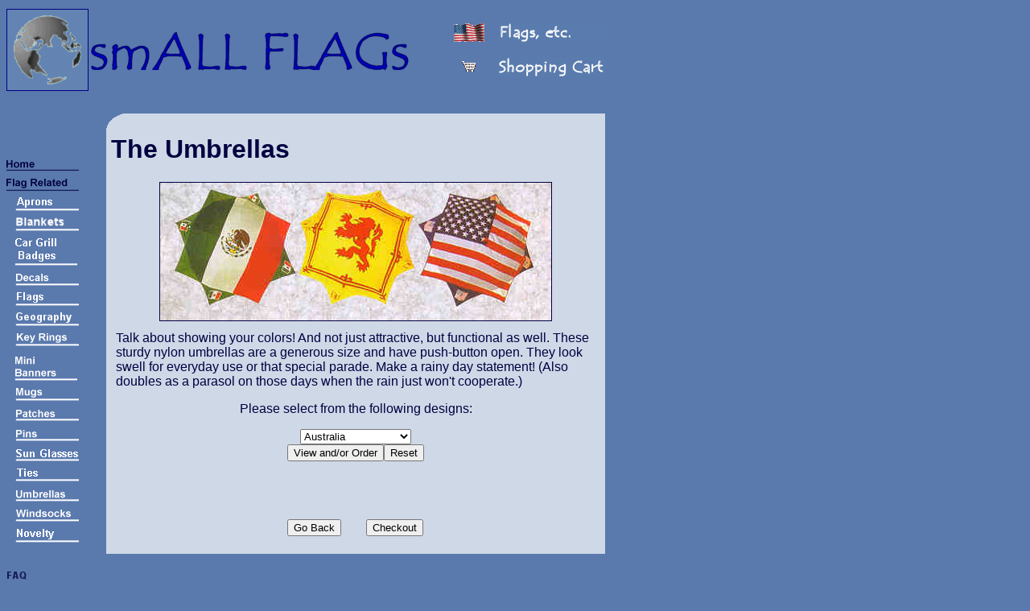

--- FILE ---
content_type: text/html
request_url: http://blog.smallflags.com/FLG/UMB.htm
body_size: 4861
content:
<html>

<head>
<meta http-equiv="Content-Type" content="text/html; charset=windows-1252">
<meta name="GENERATOR" content="Microsoft FrontPage 6.0">
<meta name="ProgId" content="FrontPage.Editor.Document">
<title>smALL FLAGs Umbrellas</title>
<meta name="Microsoft Theme" content="ol 000, default">
<meta name="Microsoft Border" content="tlb, default">
</head>

<body bgcolor="#5A79AD" text="#000040" link="#000080" vlink="#000000" alink="#000080"><!--msnavigation--><table border="0" cellpadding="0" cellspacing="0" width="100%"><tr><td><!--mstheme--><font face="Arial">
<div align="left">
	<!--mstheme--></font><table border="0" cellpadding="0" cellspacing="0" width="746" height="133">
		<tr>
			<td width="102" height="108"><!--mstheme--><font face="Arial">
			<a title="Our Home" href="../index.htm">
			<img border="1" src="_borders/images_top/spinning_earth.gif" alt="Our Home" width="100" height="100"></a><!--mstheme--></font></td>
			<td width="650" height="108"><!--mstheme--><font face="Arial">
			<p align="right"></p>
			<div align="left">
				<!--mstheme--></font><table border="0" cellpadding="0" cellspacing="0" style="border-collapse: collapse">
					<tr>
						<td width="72%" rowspan="4"><!--mstheme--><font face="Arial">
						<p align="center"><a href="../index.htm">
						<img border="0" src="_borders/images_top/smALL%20FLAGs.gif" width="400" height="50" align="left"></a><!--mstheme--></font></td>
					</tr>
					<tr>
						<td width="14%"><!--mstheme--><font face="Arial">
						<p align="center"><a href="../FLG">
						<img border="0" src="_borders/images_top/3dflagsdotcom_usa2ws.gif" width="38" height="23" alt="View the Car Badges, Decals, Flags, Keyrings, Mini Banners, Mugs, Patches, Pins, Posters, Sunglasses, Ties, Umbrellas and Windsocks on your smALL FLAGs store showcase site."></a><!--mstheme--></font></td>
						<td width="14%"><!--mstheme--><font face="Arial"><a href="../FLG">
						<img border="0" src="_borders/images_top/Flags,%20etc.%20button.gif" alt="View the Car Badges, Decals, Flags, Keyrings, Mini Banners, Mugs, Patches, Pins, Posters, Sunglasses, Ties, Umbrellas and Windsocks on your smALL FLAGs store showcase site." width="137" height="25"></a><!--mstheme--></font></td>
					</tr>
					<tr>
						<td width="14%"><!--mstheme--><font face="Arial">&nbsp;<!--mstheme--></font></td>
						<td width="14%"><!--mstheme--><font face="Arial">&nbsp;<!--mstheme--></font></td>
					</tr>
					<tr>
						<td width="14%"><!--mstheme--><font face="Arial">
						<p align="center">
						<a href="../TheStore/shoppingcart.aspx">
						<img src="_borders/images_top/smALL%20shopping%20cart.gif" border="0" alt="Purchase the Car Badges, Decals, Flags, Keyrings, Mini Banners, Mugs, Patches, Pins, Posters, Sunglasses, Ties, Umbrellas and Windsocks on your smALL FLAGs store shopping site." width="17" height="14"></a><!--mstheme--></font></td>
						<td width="14%"><!--mstheme--><font face="Arial">
						<a href="../TheStore/shoppingcart.aspx">
						<img border="0" src="_borders/images_top/Shopping%20Cart%20button.gif" width="137" height="25" alt="Purchase the Car Badges, Decals, Flags, Keyrings, Mini Banners, Mugs, Patches, Pins, Posters, Sunglasses, Ties, Umbrellas and Windsocks on your smALL FLAGs store shopping site."></a><!--mstheme--></font></td>
					</tr>
				</table><!--mstheme--><font face="Arial">
			</div>
			<!--mstheme--></font></td>
		</tr>
		<tr>
			<td width="752" colspan="2" height="25"><!--mstheme--><font face="Arial">&nbsp;&nbsp;<!--mstheme--></font></td>
		</tr>
	</table><!--mstheme--><font face="Arial">
</div>

<!--mstheme--></font></td></tr><!--msnavigation--></table><!--msnavigation--><table dir="ltr" border="0" cellpadding="0" cellspacing="0" width="100%"><tr><td valign="top" width="1%"><!--mstheme--><font face="Arial"><!--mstheme--></font><table border="0" cellpadding="0" cellspacing="0" width="100">
	<tr>
		<td><!--mstheme--><font face="Arial"><img border="0" src="_borders/images_left/spacer.gif" width="90" height="50"><!--mstheme--></font></td>
	</tr>
	<tr>
		<td><!--mstheme--><font face="Arial"><a href="http://www.smALLFLAGs.com">
		<img border="0" src="_borders/images_left/home.gif" alt="Your smALL FLAGs store home page." width="90" height="25"></a><!--mstheme--></font></td>
	</tr>
	<tr>
		<td><!--mstheme--><font face="Arial"><a href="index.htm">
		<img border="0" src="_borders/images_left/Flag_Related/0Flag_Related.gif" alt="Show the colors of your heritage! Shop at your smALL FLAGs store." width="90" height="25"></a><!--mstheme--></font></td>
	</tr>
	<tr>
		<td><!--mstheme--><font face="Arial">
		<p align="center"><a href="Aprons.htm">
		<img border="0" src="_borders/images_left/Flag_Related/aprons.gif" alt="Protect yourself from your own food! See the aprons, oven mitts and hot pads at your smALL FLAGs store." 
		title="Protect yourself from your own food! See the aprons, oven mitts and hot pads at your smALL FLAGs store." align="left" width="90" height="25"></a><!--mstheme--></font></td>
	</tr>
	<tr>
		<td><!--mstheme--><font face="Arial"><a href="Blankets.htm">
		<img border="0" src="_borders/images_left/Flag_Related/blankets.gif" width="90" height="25" alt="Get wrapped up in Fleece Flag Blankets from your smALL FLAGs store."></a><!--mstheme--></font></td>
	</tr>
	<tr>
		<td><!--mstheme--><font face="Arial"><a href="Car%20Grill%20Badges.htm">
		<img border="0" src="_borders/images_left/Flag_Related/car_grill_badges.gif" align="left" alt="Add the finishing touch to your automobile from your smALL FLAGs store." width="88" height="43"></a><!--mstheme--></font></td>
	</tr>
	<tr>
		<td><!--mstheme--><font face="Arial"><a href="Decals.htm">
		<img border="0" src="_borders/images_left/Flag_Related/decals.gif" alt="Make sticky statements with flag decals from your smALL FLAGs store." width="90" height="25"></a><!--mstheme--></font></td>
	</tr>
	<tr>
		<td><!--mstheme--><font face="Arial"><a href="Flags%20That%20Wave.htm">
		<img border="0" src="_borders/images_left/Flag_Related/flags.gif" alt="Get the ones that wave from your smALL FLAGs store!" width="90" height="25"></a><!--mstheme--></font></td>
	</tr>
	<tr>
		<td><!--mstheme--><font face="Arial"><a href="/GEO">
		<img border="0" src="../_borders/images_left/Flag_Related/geography.gif" width="90" height="25" alt="Flag-themed maps, games, playing cards, puzzles, Earth Art and more are available at your smALL FLAGs store."></a><!--mstheme--></font></td>
	</tr>
	<tr>
		<td><!--mstheme--><font face="Arial"><a href="KRG.htm">
		<img border="0" src="_borders/images_left/Flag_Related/key_rings.gif" alt="Find pocket reminders of your heritage at your smALL FLAGs store." width="90" height="25"></a><!--mstheme--></font></td>
	</tr>
	<tr>
		<td><!--mstheme--><font face="Arial"><a href="MB.htm">
		<img border="0" src="_borders/images_left/Flag_Related/mini_banners.gif" alt="Help your windows make statements with Mini Banners from your smALL FLAGs store." width="88" height="43"></a><!--mstheme--></font></td>
	</tr>
	<tr>
		<td><!--mstheme--><font face="Arial"><a href="MUG.htm">
		<img border="0" src="_borders/images_left/Flag_Related/mugs.gif" alt="Get a grip on your heritage with mugs from your smALL FLAGs store!" width="90" height="25"></a><!--mstheme--></font></td>
	</tr>
	<tr>
		<td><!--mstheme--><font face="Arial"><a href="PAT.htm">
		<img border="0" src="_borders/images_left/Flag_Related/patches.gif" alt="Sew 'em or stick 'em. Flag Patches from your smALL FLAGs store are cool!" width="90" height="25"></a><!--mstheme--></font></td>
	</tr>
	<tr>
		<td><!--mstheme--><font face="Arial"><a href="LPs.htm">
		<img border="0" src="_borders/images_left/Flag_Related/pins.gif" alt="Pins from your smALL FLAGs store are the perfect traveler's gift." width="90" height="25"></a><!--mstheme--></font></td>
	</tr>
	<tr>
		<td><!--mstheme--><font face="Arial"><a href="SG.htm">
		<img border="0" src="_borders/images_left/Flag_Related/sun_glasses.gif" alt="Get a new world view with sunglasses from your smALL FLAGs store!" width="90" height="25"></a><!--mstheme--></font></td>
	</tr>
	<tr>
		<td><!--mstheme--><font face="Arial"><a href="TIE.htm">
		<img border="0" src="_borders/images_left/Flag_Related/ties.gif" alt="Ties from your smALL FLAGs store make around-the-neck fashion statements." width="90" height="25"></a><!--mstheme--></font></td>
	</tr>
	<tr>
		<td><!--mstheme--><font face="Arial"><a href="UMB.htm">
		<img border="0" src="_borders/images_left/Flag_Related/umbrellas.gif" alt="We've got you covered! With flag umbrellas from your smALL FLAGs store." width="90" height="25"></a><!--mstheme--></font></td>
	</tr>
	<tr>
		<td><!--mstheme--><font face="Arial"><a href="WS.htm">
		<img border="0" src="_borders/images_left/Flag_Related/windsocks.gif" alt="Windsocks are Blowin' in the Wind at your smALL FLAGs store." width="90" height="25"></a><!--mstheme--></font></td>
	</tr>
	<tr>
		<td><!--mstheme--><font face="Arial"><a href="Novelty.htm">
		<img border="0" src="_borders/images_left/Flag_Related/novelty.gif" alt="Ethnic This-and-That's from your smALL FLAGs store." width="90" height="25"></a><!--mstheme--></font></td>
	</tr>
	<tr>
		<td><!--mstheme--><font face="Arial">
		<img border="0" src="_borders/images_left/spacer-small.gif" width="90" height="25"><!--mstheme--></font></td>
	</tr>
	<tr>
		<td><!--mstheme--><font face="Arial"><a href="http://www.smallflags.com/BASE/FAQ.htm">
		<img border="0" src="_borders/images_left/FAQ.gif" width="90" height="25" alt="Frequently Asked Questions of the smALL FLAGs store."></a><!--mstheme--></font></td>
	</tr>
	<tr>
		<td><!--mstheme--><font face="Arial"><a href="../BASE/About%20us.htm">
		<img border="0" src="_borders/images_left/about_us.gif" alt="Learn more about your smALL FLAGs store." width="90" height="25"></a><!--mstheme--></font></td>
	</tr>
	<tr>
		<td><!--mstheme--><font face="Arial"><a href="../BASE/About%20you.htm">
		<img border="0" src="_borders/images_left/about_you.gif" alt="You can tell your smALL FLAGs store about yourself." width="90" height="25"></a><!--mstheme--></font></td>
	</tr>
	<tr>
		<td><!--mstheme--><font face="Arial"><a href="../BASE/Ordering.htm">
		<img border="0" src="_borders/images_left/ordering.gif" alt="All about ordering through your smALL FLAGs store." width="90" height="40"></a><!--mstheme--></font></td>
	</tr>
	<tr>
		<td><!--mstheme--><font face="Arial"><a href="../BASE/Links.htm">
		<img border="0" src="_borders/images_left/links.gif" alt="Here are some interesting links from your smALL FLAGs store." width="90" height="25"></a><!--mstheme--></font></td>
	</tr>
	<tr>
		<td><!--mstheme--><font face="Arial"><a target="_blank" href="mailto:email@smALLFLAGs.com">
		<img border="0" src="_borders/images_left/email.gif" alt="Contact us here at your smALL FLAGs store." width="90" height="25"></a>
		<p>&nbsp;</p>
		<p>&nbsp;<!--mstheme--></font></td>
	</tr>
</table><!--mstheme--><font face="Arial"><!--mstheme--></font></td><td valign="top" width="24"></td><!--msnavigation--><td valign="top"><!--mstheme--><font face="Arial"><!--mstheme--></font><table border="0" cellpadding="0" cellspacing="0">
    <tr>
      <td valign="top"><!--mstheme--><font face="Arial"><!--mstheme--></font><table border="0" cellpadding="0" cellspacing="0" width="620" bgcolor="#CFD8E7">
            <tr>
              <td valign="top"><!--mstheme--><font face="Arial">
              <img border="0" src="images/GENERAL/tabletop.gif" width="600" height="20"><!--mstheme--></font></td>
            </tr>
            <tr>
              <td valign="top"><!--mstheme--><font face="Arial">
                <div align="left">
                  <!--mstheme--></font><table border="0" cellpadding="6" cellspacing="0">
                    <tr>
                      <td><!--mstheme--><font face="Arial"><p align="left"><b><font size="6">The Umbrellas</font></b></p>
                        <div align="left">
                          <!--mstheme--></font><table border="0" cellpadding="6" cellspacing="0">
                            <tr>
                              <td align="center"><!--mstheme--><font face="Arial">
                              <img border="1" src="images/PRODUCTS/FLAGS/Umbrellas/umb.jpg" alt="Three popular Umbrellas, all in a row. All available from your smALL FLAGs store." width="486" height="171"><!--mstheme--></font></td>
                            </tr>
                            <tr>
                              <td align="center"><!--mstheme--><font face="Arial">
                                <p align="left">Talk about showing your colors!
                                And not just attractive, but functional as well.
                                These sturdy nylon umbrellas are a generous size
                                and have push-button open. They look swell for everyday use or that special parade. Make a rainy day statement! (Also doubles as a parasol on those days when the rain just won't cooperate.)</p>
                                Please
                                select from the following designs:<br>
                                <!--webbot BOT="GeneratedScript" PREVIEW=" " startspan --><script Language="JavaScript" Type="text/javascript"><!--
function FrontPage_Form1_Validator(theForm)
{

  if (theForm.ID.selectedIndex < 0)
  {
    alert("Please select one of the \"ID\" options.");
    theForm.ID.focus();
    return (false);
  }
  return (true);
}
//--></script><!--webbot BOT="GeneratedScript" endspan --><form method="GET" action="../../../TheStore/detail.aspx" onsubmit="return FrontPage_Form1_Validator(this)" name="FrontPage_Form1" language="JavaScript">
                                  <p align="center">
                                  <!--webbot bot="Validation" b-value-required="TRUE" --><select size="1" name="ID">
<option value="4250">Australia</option>

<option value="4251">Belgium</option>
<option value="4252">Brazil</option>
<option value="4254">Denmark</option>
<option value="4255">Ecuador</option>
<option value="4257">Germany</option>
<option value="4258">Greece</option>
<option value="4259">Ireland</option>
<option value="4260">Italy</option>
<option value="4261">Jamaica</option>
<option value="4262">Mexico</option>
<option value="4263">Norway</option>
<option value="4265">Philippines</option>
<option value="4266">Poland</option>
<option value="4267">Portugal</option>
<option value="4268">Puerto Rico</option>
<option value="4270">Scotland - Cross</option>
<option value="4269">Scotland - Lion</option>
<option value="4271">Spain</option>
<option value="4273">Sweden</option>
<option value="4274">United Kingdom</option>
<option value="4275">United States</option>
<option value="4249">All 50 United States</option>
                                  </select><br>
                                  <input type="submit" value="View and/or Order" name="SUBMITUMB"><input type="reset" value="Reset" name="RESETWS">
                                </form>
                              <!--mstheme--></font></td>
                            </tr>
                          </table><!--mstheme--><font face="Arial">
                        </div>
                        <p>&nbsp;</p>
                        <div align="center">
                          <center>
                          <!--mstheme--></font><table border="0" cellpadding="0" cellspacing="0" width="200">
                            <tr>
                              <td align="center"><!--mstheme--><font face="Arial">
                        <b>
                        <form method="POST" action="_vti_bin/shtml.dll/UMB.htm" onSubmit="" webbot-action="--WEBBOT-SELF--">
                          <!--webbot bot="SaveResults" u-file="_private/form_results.txt" s-format="TEXT/CSV" s-label-fields="TRUE" startspan --><input TYPE="hidden" NAME="VTI-GROUP" VALUE="0"><!--webbot bot="SaveResults" endspan i-checksum="43374" -->
                          <p><input type="button" onClick="history.go(-1);" value="Go Back"></p>
                        </form>
                        </b><!--mstheme--></font></td>
                              <td align="center"><!--mstheme--><font face="Arial">
                                <form method="POST" action="../../../TheStore/shoppingcart.aspx">
                                  <p><b><input type="submit" value="Checkout" name="B3"></b></p>
                                </form>
                              <!--mstheme--></font></td>
                            </tr>
                          </table><!--mstheme--><font face="Arial">
                          </center>
                        </div>
                      <!--mstheme--></font></td>
                    </tr>
                  </table><!--mstheme--><font face="Arial">
                </div>
              <!--mstheme--></font></td>
            </tr>
          </table><!--mstheme--><font face="Arial"><!--mstheme--></font></td>
    </tr>
  </table><!--mstheme--><font face="Arial"><!--mstheme--></font><!--msnavigation--></td></tr><!--msnavigation--></table><!--msnavigation--><table border="0" cellpadding="0" cellspacing="0" width="100%"><tr><td><!--mstheme--><font face="Arial">
<div align="left">
	<!--mstheme--></font><table border="0" cellpadding="0" cellspacing="0" style="border-collapse: collapse">
		<tr>
			<td width="973"><!--mstheme--><font face="Arial">
			<p align="left"><map name="FPMap0_I3">
			<area href="../Newsletter/index.htm" shape="rect" coords="478, 31, 558, 51">
			<area href="mailto:email@smALLFLAGs.com" shape="rect" coords="427, 32, 470, 51">
			<area href="../BASE/Policies.htm" shape="rect" coords="363, 32, 420, 51">
			<area href="../BASE/Discounts.htm" shape="rect" coords="290, 31, 359, 51">
			<area href="../BASE/Ordering.htm" shape="rect" coords="145, 31, 284, 51">
			</map>
			<img border="0" src="_borders/images_bottom/footer.gif" usemap="#FPMap0_I3" alt="Your smALL FLAGs store!" width="700" height="55"><!--mstheme--></font></td>
		</tr>
	</table><!--mstheme--><font face="Arial">
</div>

<script type="text/javascript">
var gaJsHost = (("https:" == document.location.protocol) ? "https://ssl." : "http://www.");
document.write(unescape("%3Cscript src='" + gaJsHost + "google-analytics.com/ga.js' type='text/javascript'%3E%3C/script%3E"));
</script>
<script type="text/javascript">
try {
var pageTracker = _gat._getTracker("UA-6598026-1");
pageTracker._trackPageview();
} catch(err) {}</script>

<!--mstheme--></font></td></tr><!--msnavigation--></table></body></html>